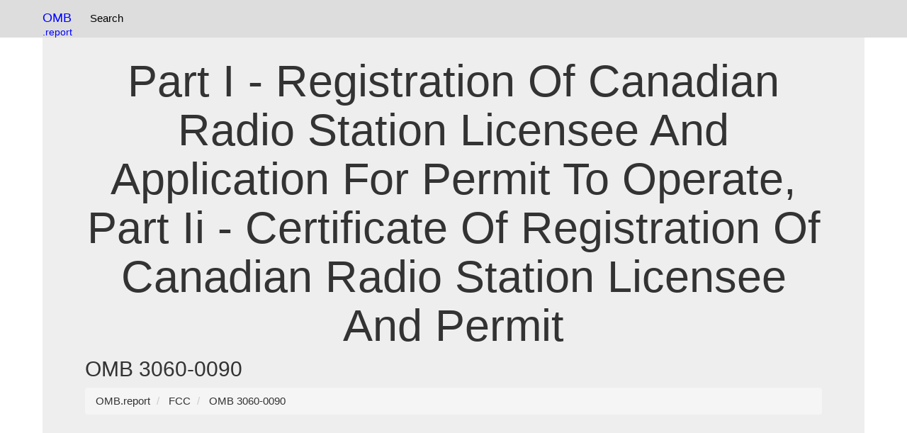

--- FILE ---
content_type: text/html; charset=UTF-8
request_url: https://omb.report/omb/3060-0090
body_size: 3566
content:
<!DOCTYPE html>
<html prefix="og: http://ogp.me/ns#" lang="en">
<head>
<meta charset="utf-8">
<meta http-equiv="X-UA-Compatible" content="IE=edge">
<meta name="viewport" content="width=device-width, initial-scale=1, viewport-fit=cover">
<meta name="robots" content="index, follow">
<link rel="manifest" href="/site.webmanifest">
<link rel="dns-prefetch" href="https://www.google-analytics.com">
<link rel="dns-prefetch" href="https://www.googletagmanager.com">
<link href="https://www.google-analytics.com" rel="preconnect" crossorigin>
<link href="https://www.googletagmanager.com" rel="preconnect" crossorigin>
<meta name="theme-color" content="#ffffff">
<link rel="webmention" href="https://webmention.io/uspto.report/webmention" />
<link rel="pingback" href="https://webmention.io/uspto.report/xmlrpc" />
<link rel="modulepreload" href="/js/instant.page.3.0.0.js" />
<link rel="apple-touch-icon" sizes="180x180" href="/apple-touch-icon.png">
<link rel="icon" type="image/png" sizes="32x32" href="/favicon-32x32.png">
<link rel="icon" type="image/png" sizes="16x16" href="/favicon-16x16.png">
<link rel="manifest" href="/site.webmanifest">
<script async defer src="https://pagead2.googlesyndication.com/pagead/js/adsbygoogle.js?client=ca-pub-0545639743190253"
     crossorigin="anonymous"></script>
<title> Part I - Registration Of Canadian Radio Station Licensee And Application For Permit To Operate, Part Ii - Certificate Of Registration Of Canadian Radio Station Licensee And Permit - OMB 3060-0090</title>  <meta name="description" content="Office of Management and Budget control number searchable database. Federal Government information collection forms, instructions, and regulatory review data.">
  <meta name="author" content="OMB">
  <meta name="keywords" content="OMB, OMB Control Number, OMB Control No, OMB No, Office of Management and Budget">
<link rel="icon" type="image/x-icon" href="/apple-touch-icon.png">
<link rel="icon" type="image/png" href="/apple-touch-icon.png">
<link href="/css/bootstrap.css" rel="stylesheet">
<style>
.label{white-space:wrap!important;}table{max-width:100%;height: auto!important;}.panel-body{overflow: scroll;text-overflow: ellipsis;}.collapsible {background-color: #eee;cursor: pointer;width: 100%;border: none;text-align: left;outline: none;}.content {display: none;overflow: hidden;}.tnav {    padding-left: 2px;list-style-type: none;float:left;margin: 0;padding: 5 5 5 5;overflow: hidden;}.tli {float: left;}.lia {display: block;color: black;text-align: center;padding:15px 8px 15px 8px;text-decoration: none;}.navbar {background-color: #ddd;}.lia:hover {background-color: #999;}.anchor {position: relative;top: -75px;visibility: hidden;}@media screen and (max-width:768px){.desktop{display:none;}}dd {display: inline!important;}dt {display: inline!important;}.navbar-brand{color:blue!important;}.btn-primary{margin:3px 3px 3px 3px;}.table{display:table}.row{display:table-row}.cell{display:table-cell;padding:4px;font-size:18px}.row:hover{background-color:#ccc}.cell:hover{background-color:#e5e5e5}
.divTable{display:table;width:100%;border-spacing:1px}.divTr{display:table-row;width:100%;clear:both;}.divTd{display:table-cell;white-space:padding:5px;margin:0 auto;}
.c1, .c2, .c3, .c4, .c5 {display:table;width:100%;border:1px solid #666;border-spacing:1px}.profileline{display:table-row;width:100%;clear:both}
.table{display:table}.row{display:table-row}.cell{display:table-cell;}
h2,h1,h3{overflow-wrap: break-word;}
.profilehead{display:table-cell;padding:2px;}
.profileinfo{display:table-cell;padding:2px;}
table{word-wrap:break-word;table-layout: fixed;}
*,:after,:before{box-sizing:border-box}body,html{height:100%;margin:0;padding:0;width:100%}body{font-family:'Open Sans',sans-serif}h1{text-align:center}.main-container{margin:30px auto;max-width:1000px;padding:20px}.only-so-big p{padding:0;margin:0}p{font-size:15px;line-height:20px}hr{background:#ccc;display:block;height:1px;width:100%}.only-so-big{height:100%;max-height:100px;overflow:hidden;-webkit-transition:max-height .75s;transition:max-height .75s}.read-more{background:0 0;border:none;color:#1199f9;cursor:pointer;font-size:1em;outline:0}.read-more:hover{text-decoration:underline}.read-more:focus{outline:0}.read-more::-moz-focus-inner{border:0}.hid{display:none}
.f1c-6{width:10%}
ul.pagination2 li a.active, ul.pagination3 li a.active {
  background-color: #4CAF50;
  color: white;
  border:1px solid #4CAF50;
}
</style>
<link rel="dns-prefetch" href="https://pagead2.googlesyndication.com">
<link rel="dns-prefetch" href="https://www.googletagmanager.com">
<link rel="preconnect" href="https://pagead2.googlesyndication.com">
<link rel="preconnect" href="https://www.googletagmanager.com">
<!-- Global site tag (gtag.js) - Google Analytics -->
<script async src="https://www.googletagmanager.com/gtag/js?id=G-1M4LF1WQ1T"></script>
<script>
  window.dataLayer = window.dataLayer || [];
  function gtag(){dataLayer.push(arguments);}
  gtag('js', new Date());

  gtag('config', 'G-1M4LF1WQ1T');
</script>
</head>
<body data-instant-allow-external-links class="py-4 vsc-initialized">
<nav class="navbar navbar-fixed-top">
<div class="container">
<div style="float:left">
<a class="navbar-brand"  href="https://omb.report/"><!--<img src="/uspto-logo.png" width=32px height=32px alt="USPTO Database Logo" />-->OMB<br><small style="float:right">.report</small></a>
<ul class="tnav">
<!--
<li class="tli"><a class="lia" href="https://uspto.report/" title="Patent Search">Patent Search</a></li>-->
<li class="tli"><a class="lia" href="https://omb.report" title="OMB Search">Search</a></li>
</ul>
</div>
<!--
<div id="searchbar" style="float:right;padding:8px;" class="desktop">
<div role="grid" style="min-width:220px"> <div role="row" class="row"> <div role="gridcell" class="cell" style="float:left;">
<label style="display:none;" for="ticker_lookup">Patent / Trademark Search</label>
<input type="text" class="form-control" name="ticker_lookup" id="ticker_lookup" placeholder="Search" onchange="tickerGo(event)" onkeypress="tickerGo(event)">
</div><div role="gridcell" class="cell"  style="float:right;">
<label style="display:none;" for="gobutton">Search / Go</label><input type=submit value=Go id=gobutton class="btn btn-default" style="display:none;"  onclick="goTicker();" />
<div style="display:none;" id="ticker_default"></div>
</div></div></div>
</div>-->
</div>
</nav>
<div class="container">
  <div class="jumbotron">
<br />
<h1> Part I - Registration Of Canadian Radio Station Licensee And Application For Permit To Operate, Part Ii - Certificate Of Registration Of Canadian Radio Station Licensee And Permit</h1><h2>OMB 3060-0090</h2>
<nav aria-label="breadcrumb" id="breadcrumb">
<ol vocab="http://schema.org/" typeof="BreadcrumbList" class="breadcrumb">
<li property="itemListElement" typeof="ListItem" class="breadcrumb-item">
<a property="item" typeof="WebPage" href="https://omb.report/">
<span property="name">OMB.report</span></a>
<meta property="position" content="1">
</li>
<li property="itemListElement" typeof="ListItem" class="breadcrumb-item">
<a property="item" typeof="WebPage" href="/agency/3060">
<span property="name">FCC</span></a>
<meta property="position" content="2">
</li>
<li property="itemListElement" typeof="ListItem" class="breadcrumb-item">
<a property="item" typeof="WebPage" href="/omb/3060-0090">
<span property="name">OMB 3060-0090</span></a>
<meta property="position" content="3">
</li></ul></nav><div class="panel panel-default">
<div class="panel-heading">OMB 3060-0090</div>
<div class="panel-body"></div></div>
<div class="panel panel-default">
<div class="panel-heading">Latest Forms, Documents, and Supporting Material</div>
<div class="panel-body">
<Table class="table"><Tr><th style="width:100%"><div style="float:left">Document</div><div style="float:right">Name</div></th></tr><tr>
                <td><div style="float:left"><a href="/icr/199309-3060-017/ic/149829"><img src="/img/folder.svg" width=16 height=16 /> PART I - REGISTRATION OF CANADIAN RADIO STATION LICENSEE AND APPLICATION FOR PERMIT TO OPERATE, PART II - CERTIFICATE OF REGISTRATION OF CANADIAN RADIO STATION LICENSEE AND PERMIT </a></div>
                        <div style="float:right"><a href="/icr/199309-3060-017/ic/149829">Form</a></div></td>
                </tr></table></div></div>
<div class="panel panel-default">
<div class="panel-heading">All Historical Document Collections</div>
<div class="panel-body">
<table class="table"><tr><td><div style="float:left;">
                        <a   href="/icr/199309-3060-017">199309-3060-017</div>
                        <div style="float:right">Approved without change</div></td>
                        <td><a  href="/icr/199309-3060-017">Revision of a currently approved collection</a></td>
                        <td style="width:10%">1993-09-28</td>
                        <td  style="width:10%"></td>
                        </tr><tr><td><div style="float:left;">
                        <a   href="/icr/199008-3060-001">199008-3060-001</div>
                        <div style="float:right">Approved without change</div></td>
                        <td><a  href="/icr/199008-3060-001">Extension without change of a currently approved collection</a></td>
                        <td style="width:10%">1990-08-03</td>
                        <td  style="width:10%"></td>
                        </tr><tr><td><div style="float:left;">
                        <a   href="/icr/198707-3060-008">198707-3060-008</div>
                        <div style="float:right">Approved without change</div></td>
                        <td><a  href="/icr/198707-3060-008">Extension without change of a currently approved collection</a></td>
                        <td style="width:10%">1987-07-14</td>
                        <td  style="width:10%"></td>
                        </tr><tr><td><div style="float:left;">
                        <a  rel="nofollow"   href="/icr/198409-3060-003">198409-3060-003</div>
                        <div style="float:right">Approved without change</div></td>
                        <td><a  rel="nofollow"  href="/icr/198409-3060-003">Revision of a currently approved collection</a></td>
                        <td style="width:10%">1984-09-07</td>
                        <td  style="width:10%"></td>
                        </tr><tr><td><div style="float:left;">
                        <a  rel="nofollow"   href="/icr/198310-3060-104">198310-3060-104</div>
                        <div style="float:right">Approved with change</div></td>
                        <td><a  rel="nofollow"  href="/icr/198310-3060-104">No material or nonsubstantive change to a currently approved collection</a></td>
                        <td style="width:10%">1983-10-24</td>
                        <td  style="width:10%"></td>
                        </tr><tr><td><div style="float:left;">
                        <a  rel="nofollow"   href="/icr/198108-3060-001">198108-3060-001</div>
                        <div style="float:right">Approved without change</div></td>
                        <td><a  rel="nofollow"  href="/icr/198108-3060-001">Revision of a currently approved collection</a></td>
                        <td style="width:10%">1981-08-11</td>
                        <td  style="width:10%"></td>
                        </tr><tr><td><div style="float:left;">
                        <a  rel="nofollow"   href="/icr/198104-3060-090">198104-3060-090</div>
                        <div style="float:right">Approved without change</div></td>
                        <td><a  rel="nofollow"  href="/icr/198104-3060-090">Revision of a currently approved collection</a></td>
                        <td style="width:10%">1981-04-01</td>
                        <td  style="width:10%"></td>
                        </tr></table></div></div></div><hr>
© 2026 OMB.report | <a href="/privacy_policy.php" rel="nofollow">Privacy Policy</a> 

<hr >
</div>
<script defer src="https://static.cloudflareinsights.com/beacon.min.js/vcd15cbe7772f49c399c6a5babf22c1241717689176015" integrity="sha512-ZpsOmlRQV6y907TI0dKBHq9Md29nnaEIPlkf84rnaERnq6zvWvPUqr2ft8M1aS28oN72PdrCzSjY4U6VaAw1EQ==" data-cf-beacon='{"version":"2024.11.0","token":"70c0917f3d05493c83fd9e6429ba1aa3","server_timing":{"name":{"cfCacheStatus":true,"cfEdge":true,"cfExtPri":true,"cfL4":true,"cfOrigin":true,"cfSpeedBrain":true},"location_startswith":null}}' crossorigin="anonymous"></script>
</body>
<script defer async src="/js/instant.page.3.0.0.js" type="module" data-cfasync="false"></script>
</html>

--- FILE ---
content_type: text/html; charset=utf-8
request_url: https://www.google.com/recaptcha/api2/aframe
body_size: 266
content:
<!DOCTYPE HTML><html><head><meta http-equiv="content-type" content="text/html; charset=UTF-8"></head><body><script nonce="aEFN6_FQhPg0JFTfxmAGAQ">/** Anti-fraud and anti-abuse applications only. See google.com/recaptcha */ try{var clients={'sodar':'https://pagead2.googlesyndication.com/pagead/sodar?'};window.addEventListener("message",function(a){try{if(a.source===window.parent){var b=JSON.parse(a.data);var c=clients[b['id']];if(c){var d=document.createElement('img');d.src=c+b['params']+'&rc='+(localStorage.getItem("rc::a")?sessionStorage.getItem("rc::b"):"");window.document.body.appendChild(d);sessionStorage.setItem("rc::e",parseInt(sessionStorage.getItem("rc::e")||0)+1);localStorage.setItem("rc::h",'1769902997059');}}}catch(b){}});window.parent.postMessage("_grecaptcha_ready", "*");}catch(b){}</script></body></html>